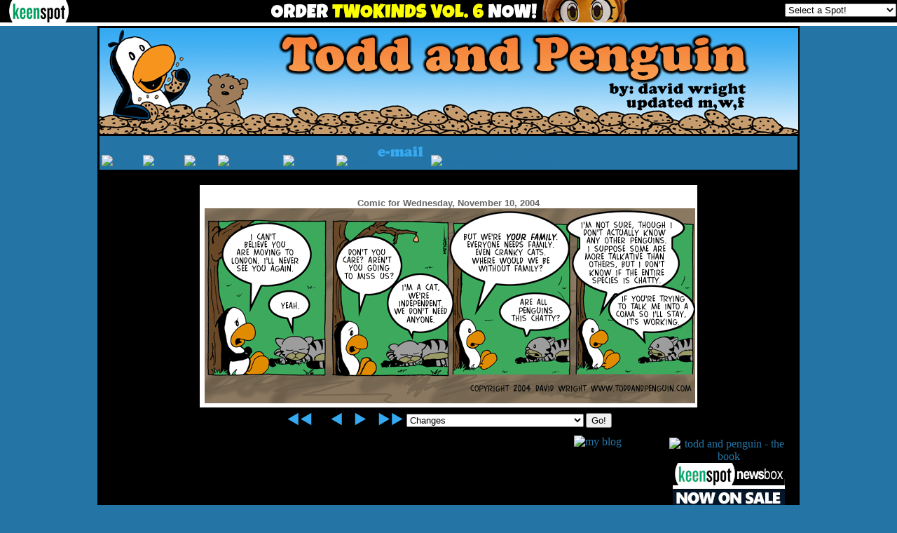

--- FILE ---
content_type: text/html
request_url: http://toddandpenguin.keenspot.com/d/20041110.html
body_size: 6674
content:
<!DOCTYPE html PUBLIC "-//W3C//DTD HTML 4.01 Transitional//EN" "http://www.w3.org/TR/html4/loose.dtd">
<HTML>
<HEAD>
<meta name="keywords" content="penguin,comic,strip,oscar,cat, baby, parent, motherhood, parenthood, funny, goth,goth-girl,bear,todd,jessika,cookie,funny,web,toon,satire,parody,cute,teddy,daily,
cartoon,free,polar,lost,mr. bear, webcomic, penguin live journal icons, penguin wallpaper,">
<meta name="description" content="Comic strip about a cookie loving penguin who lives with a guy named Todd. My tribute to classics such as Calvin and
Hobbes, Bloom County, and Peanuts.">
<META name="GENERATOR" content="IBM NetObjects TopPage V4.0.3  for Windows">
<TITLE>Todd and Penguin--the comic strip</title>

<style>
<!--

/*
Text Link Underline Remover Script- 
� Dynamic Drive (www.dynamicdrive.com)
For full source code, installation instructions,
100's more DHTML scripts, and Terms Of
Use, visit dynamicdrive.com
*/

a{text-decoration:none}
//-->
</style>



<style><!--a:hover{color:black; }--></style>



</head>
<BODY  topmargin="0" leftmargin="0" rightmargin="0" link="#2474A6" vlink="#2474A6" bgcolor="#2474A6">
<script type='text/javascript' src='//keenspot.com/ks_header.js'></script>
<noscript><div style="display:inline;text-align:center"><a href="http://keenspot.com/"><img src="//keenspot.com/images/headerbar-adblockers.gif" width="519" height="32" border="0" alt="This site is supported by advertising Revenue" /></a></div></noscript>

<!-- Venatus Ad Manager - Install in <HEAD> of page -->
<!--<script src="https://hb.vntsm.com/v3/live/ad-manager.min.js" type="text/javascript" data-site-id="61851613935f492ab9f0a999" data-mode="scan" async></script>-->
<script>
(function() {
var vads = document.createElement('script');
vads.setAttribute("data-site-id","61851613935f492ab9f0a999");
vads.dataset.mode="scan";
vads.async = true;
vads.type = 'text/javascript';
vads.src = 'https://hb.vntsm.com/v3/live/ad-manager.min.js';
var vnode = document.getElementsByTagName('head')[0];
vnode.appendChild(vads);
})();
</script>

<!-- / Venatus Ad Manager -->

<!-- Header End -->









<center>
<TABLE border="0" width="1000" bgcolor="#000000">
  <TBODY>
    <TR>
      <TD align="right" valign="top" height="150" background="http://toddandpenguin.keenspot.com/images/TAP_LOGO.jpg"><br>
       </TD>
    </TR>
    <TR>
      <TD align="center" valign="middle" bgcolor="#000000" width="1000" height="42">
      <CENTER>
      <TABLE border="0" bgcolor="#2474A6" width="996" height="38">
        <TBODY>
          <TR>
            <TD align="left" valign="middle">

<a href="http://www.toddandpenguin.com/"><img src="http://www.toddandpenguin.com/images/TAP_HOME.jpg" width="72" height="38" border="0" alt="home"></a>&nbsp;
<a href="http://www.toddandpenguin.com/about.htm"><img src="http://www.toddandpenguin.com/images/TAP_ABOUT.jpg" width="77" height="38" border="0" alt="about"></a>&nbsp;
<a href="http://www.toddandpenguin.com/cast.htm"><img src="http://www.toddandpenguin.com/images/TAP_CAST.jpg" width="61" height="38" border="0" alt="cast"></a>&nbsp;
<a href="http://www.toddandpenguin.com/goodies.htm"><img src="http://www.toddandpenguin.com/images/TAP_DOWNLOADS.jpg" width="131" height="38" border="0" alt="downloads"></a>&nbsp;
<a href="http://www.toddandpenguin.com/archives.htm"><img src="http://www.toddandpenguin.com/images/TAP_ARCHIVES.jpg" width="103" height="38" border="0" alt="archives"></a>&nbsp;
<a href="http://www.toddandpenguin.com/links.htm"><img src="http://www.toddandpenguin.com/images/TAP_LINKS.jpg" width="69" height="38" border="0" alt="links"></a>&nbsp;
<!--EScrambled Email Address Code-->

<!--EScrambled Email Address Code-->

<!--For help with this code go to-->
<!--http://innerpeace.org/escrambler.shtml-->

<script>

<!--

function escramble(){
 var a,b,c,d,e,f,g,h,i
 a='<a href=\"mai'
 b='penguincomic'
 c='\">'
 a+='lto:'
 b+='@'
 e='</a>'
 f=''
 b+='yahoo.com'
 g='<img src=\"'
 h='http://toddandpenguin.keenspot.com/images/TAP_EMAIL.jpg'
 i='\" alt="Email us." border="0">'

 if (f) d=f
 else if (h) d=g+h+i
 else d=b

 document.write(a+b+c+d+e)
}

escramble()

//-->

</script>

<!--End EScrambled Email Address Code-->

<a href="http://www.toddandpenguin.com/comic.rss"><img src="http://www.toddandpenguin.com/images/rssbutton.gif" width="38" height="38" border="0" alt="subscribe to the rss feed"></a>&nbsp;


</TD>
          </TR>
        </TBODY>
      </TABLE>
      </CENTER>
      </TD>
    </TR>
    <TR>
      <TD align="center" valign="top" bgcolor="#000000"><BR><TABLE border="0"  bgcolor="#FFFFFF">
        <TBODY>
          <TR>
            <TD align="center">
            <FONT face="Arial" size="-1" color="#666666"><B><BR>
            Comic for Wednesday, November 10, 2004<FONT face="Arial" size="-1" color="#666666"> </FONT><BR>
            &nbsp;<img class="ksc" title="" border="0" style="height:278px;width:700px;" src="/comics/tap20041110.gif" width="700" height="278" /><!--Turbo Load-->
<script type="text/javascript">
var turboprev=new Image();
var turbonext=new Image();
turboprev.src="/comics/tap20041108.gif";
turbonext.src="/comics/tap20041112.gif";</script>
<!--End Turbo Load-->
</B></FONT><CENTER></CENTER>
            </TD>
          </TR>
        </TBODY>
      </TABLE>
      </TD>
    </TR>
    <TR>
      <TD align="center" valign="middle"><TABLE border="0" cellpadding="0" cellspacing="0">
              <TBODY>
                <TR>
                  <TD><B><FONT size="+1"><FONT size="-1"><a href="/d/2006816.html" ><img border="0" id="first_day1" alt="The first comic" src="/images/first_day.gif" style="height:25px;width:48px;border:0px;" /></a> &nbsp;&nbsp;<a href="/d/20041108.html" rel="prev" accesskey="p"><img border="0" id="previous_day1" alt="Previous comic" src="/images/previous_day.gif" style="height:25px;width:31px;border:0px;" /></a> <a href="/d/20041112.html" rel="next" accesskey="n"><img border="0" id="next_day1" alt="Next comic" src="/images/next_day.gif" style="height:25px;width:31px;border:0px;" /></a> <a href="/" ><img border="0" id="last_day1" alt="Today's comic" src="/images/last_day.gif" style="height:25px;width:48px;border:0px;" /></a></FONT></FONT></B></TD>
                  <TD><B><FONT size="+1"><FONT size="-1"><table border="0" cellspacing="0" cellpadding="0"><tr><td><form name="dropdown" action="http://www.keenspot.com/dropdown.php"><input type="hidden" name="domain" value="toddandpenguin.com" /><select name="section">
<option value="http://toddandpenguin.com/index.html">STORYLINE BROWSER!</option>
<option value="http://toddandpenguin.com/d/20010403.html">17 Magazine</option>
<option value="http://toddandpenguin.com/d/20010417.html">Prank Week</option>
<option value="http://toddandpenguin.com/d/20010424.html">Evolution Calling</option>
<option value="http://toddandpenguin.com/d/20010501.html">Todd's Parents</option>
<option value="http://toddandpenguin.com/d/20010608.html">Jeff Gordon</option>
<option value="http://toddandpenguin.com/d/20010601.html">Penguin vs. Laundry Machine</option>
<option value="http://toddandpenguin.com/d/20010622.html">Snoopy Dance</option>
<option value="http://toddandpenguin.com/d/20010625.html">Penguin's Prayer</option>
<option value="http://toddandpenguin.com/d/20010626.html">Todd vs. Vaccuum</option>
<option value="http://toddandpenguin.com/d/20010709.html">Pizza Bones</option>
<option value="http://toddandpenguin.com/d/20010710.html">ANTS!!</option>
<option value="http://toddandpenguin.com/d/20010712.html">Penguin Meets the Ducks</option>
<option value="http://toddandpenguin.com/d/20010717.html">Penguin Learns to Swim</option>
<option value="http://toddandpenguin.com/d/20010723.html">Penguin in the Supermarket</option>
<option value="http://toddandpenguin.com/d/20010730.html">Monday!</option>
<option value="http://toddandpenguin.com/d/20010731.html">Calvin and Hobbes-ish</option>
<option value="http://toddandpenguin.com/d/20010807.html">ANTS 2 Electric Boogaloo</option>
<option value="http://toddandpenguin.com/d/20010814.html">Todd's Birthday</option>
<option value="http://toddandpenguin.com/d/20010815.html">Dumb Dog</option>
<option value="http://toddandpenguin.com/d/20010816.html">Mr. Bear Breaks His Leg</option>
<option value="http://toddandpenguin.com/d/20010823.html">Todd vs. the Drive Thru</option>
<option value="http://toddandpenguin.com/d/20010827.html">Penguin Chat Room</option>
<option value="http://toddandpenguin.com/d/20010831.html">Penguin Makes Popcorn</option>
<option value="http://toddandpenguin.com/d/20010905.html">Super Penguin</option>
<option value="http://toddandpenguin.com/d/20010911.html">Old Man in the Park</option>
<option value="http://toddandpenguin.com/d/20010913.html">9-11 Tribute</option>
<option value="http://toddandpenguin.com/d/20010914.html">Boxjam Blue</option>
<option value="http://toddandpenguin.com/d/20010919.html">a Living Wage</option>
<option value="http://toddandpenguin.com/d/20010921.html">This Pizza Experience...</option>
<option value="http://toddandpenguin.com/d/20010924.html">Kiss the Chef</option>
<option value="http://toddandpenguin.com/d/20010925.html">Webcomic Fan Mail</option>
<option value="http://toddandpenguin.com/d/20010926.html">Silly Penguin Trix are for Kids</option>
<option value="http://toddandpenguin.com/d/20010927.html">A Solicitor Calls Penguin</option>
<option value="http://toddandpenguin.com/d/20010928.html">Girl's Magazines</option>
<option value="http://toddandpenguin.com/d/20011001.html">National Cookie Month</option>
<option value="http://toddandpenguin.com/d/20011005.html">Goodbye Ducks</option>
<option value="http://toddandpenguin.com/d/20011008.html">mope mope mope</option>
<option value="http://toddandpenguin.com/d/20011015.html">Trick or Treat</option>
<option value="http://toddandpenguin.com/d/20011016.html">Penguin Saves a Pumpkin</option>
<option value="http://toddandpenguin.com/d/20011023.html">Sally's Dance</option>
<option value="http://toddandpenguin.com/d/20011102.html">This Will Keep You Awake!</option>
<option value="http://toddandpenguin.com/d/20011105.html">Thrill of Victory</option>
<option value="http://toddandpenguin.com/d/20011112.html">Dear Santa</option>
<option value="http://toddandpenguin.com/d/20011119.html">Penguin Facts</option>
<option value="http://toddandpenguin.com/d/20011127.html">Infomercial</option>
<option value="http://toddandpenguin.com/d/20011205.html">Do We Have a Saw?</option>
<option value="http://toddandpenguin.com/d/20011211.html">Penguin Finds a Puppy</option>
<option value="http://toddandpenguin.com/d/20020225.html">Trading Spaces</option>
<option value="http://toddandpenguin.com/d/20020529.html">Car Seat</option>
<option value="http://toddandpenguin.com/d/20020607.html">Pet the Penguin</option>
<option value="http://toddandpenguin.com/d/20020805.html">You May Have Already Won</option>
<option value="http://toddandpenguin.com/d/20020810.html">Penguin Subscribes to Magazines</option>
<option value="http://toddandpenguin.com/d/20020915.html">A Call to Dad</option>
<option value="http://toddandpenguin.com/d/20020923.html">Due to League Restrictions...</option>
<option value="http://toddandpenguin.com/d/20020918.html">Meeting People is Easy</option>
<option value="http://toddandpenguin.com/d/20020925.html">Women Are Complicated</option>
<option value="http://toddandpenguin.com/d/20021023.html">Todd's Date</option>
<option value="http://toddandpenguin.com/d/20021224.html">Christmas Spirit</option>
<option value="http://toddandpenguin.com/d/20030220.html">Waiting for Cookies</option>
<option value="http://toddandpenguin.com/d/20030305.html">Todd Sees Holly</option>
<option value="http://toddandpenguin.com/d/20030409.html">Todd's First Date with Holly</option>
<option value="http://toddandpenguin.com/d/20030430.html">Holly Meets Penguin</option>
<option value="http://toddandpenguin.com/d/20030506.html">Balloons</option>
<option value="http://toddandpenguin.com/d/20030519.html">Prize in the Cereal Box</option>
<option value="http://toddandpenguin.com/d/20030528.html">Farewell Sally</option>
<option value="http://toddandpenguin.com/d/20030609.html">Penguin Meets Jessika</option>
<option value="http://toddandpenguin.com/d/20030630.html">Super Saver Card</option>
<option value="http://toddandpenguin.com/d/20030728.html">Penguin Tries to Make a Friend</option>
<option value="http://toddandpenguin.com/d/20030804.html">PBS</option>
<option value="http://toddandpenguin.com/d/20030813.html">Penguin Calls Todd at Work</option>
<option value="http://toddandpenguin.com/d/20030815.html">Penguin Takes a Quiz</option>
<option value="http://toddandpenguin.com/d/20030825.html">A Sunday Well Spent</option>
<option value="http://toddandpenguin.com/d/20030827.html">Holly Wants to Talk</option>
<option value="http://toddandpenguin.com/d/20030901.html">Penguin Meets Oscar</option>
<option value="http://toddandpenguin.com/d/20030908.html">Penguin Calls Tech Support</option>
<option value="http://toddandpenguin.com/d/20030910.html">the Litterbox</option>
<option value="http://toddandpenguin.com/d/20030917.html">Calvin and Hobbes Tribute</option>
<option value="http://toddandpenguin.com/d/20030919.html">Charlie the Plant</option>
<option value="http://toddandpenguin.com/d/20030922.html">Unfinished Symphony</option>
<option value="http://toddandpenguin.com/d/20030929.html">Jessika vs. CamGirls</option>
<option value="http://toddandpenguin.com/d/20031027.html">Return of Charlie the Pumpkin</option>
<option value="http://toddandpenguin.com/d/20031029.html">The Great Pumpkin</option>
<option value="http://toddandpenguin.com/d/20031103.html">Happy Birthday Mom</option>
<option value="http://toddandpenguin.com/d/20031105.html">Jessika vs. Burger Shack</option>
<option value="http://toddandpenguin.com/d/20031107.html">Oscar's Business Plan</option>
<option value="http://toddandpenguin.com/d/20031112.html">Bug!!</option>
<option value="http://toddandpenguin.com/d/20031117.html">Jessika vs. Online Quizzes</option>
<option value="http://toddandpenguin.com/d/20031117.html">The Nightmare</option>
<option value="http://toddandpenguin.com/d/20031119.html">Trashcan Jenga</option>
<option value="http://toddandpenguin.com/d/20031201.html">Oscar Meets Mr. Bear</option>
<option value="http://toddandpenguin.com/d/20031205.html">Holly was thinking...</option>
<option value="http://toddandpenguin.com/d/20031210.html">Snow Day</option>
<option value="http://toddandpenguin.com/d/20031222.html">Making His List</option>
<option value="http://toddandpenguin.com/d/20031223.html">Jessika vs. Christmas</option>
<option value="http://toddandpenguin.com/d/20031224.html">twas the night before Christmas</option>
<option value="http://toddandpenguin.com/d/20040112.html">Computer Problem</option>
<option value="http://toddandpenguin.com/d/20040123.html">Jessika vs. Bloggers</option>
<option value="http://toddandpenguin.com/d/20040830.html">The Iceman Cometh</option>
<option value="http://toddandpenguin.com/d/20040128.html">Todd's Shirt</option>
<option value="http://toddandpenguin.com/d/20040130.html">The Accident</option>
<option value="http://toddandpenguin.com/d/20040401.html">April Fool's 2004</option>
<option value="http://toddandpenguin.com/d/20040414.html">the early years</option>
<option value="http://toddandpenguin.com/d/20040609.html">&@#&!!</option>
<option value="http://toddandpenguin.com/d/20040611.html">somethings happening here</option>
<option value="http://toddandpenguin.com/d/20040621.html">Into the Void</option>
<option value="http://toddandpenguin.com/d/20040712.html">Everything in it's right place</option>
<option value="http://toddandpenguin.com/d/20040714.html">Shake It</option>
<option value="http://toddandpenguin.com/d/20040716.html">Prelude to a Bearnapping!</option>
<option value="http://toddandpenguin.com/d/20040830.html">Missing: Small Brown Bear</option>
<option value="http://toddandpenguin.com/d/20041004.html">Dr. Bill</option>
<option value="http://toddandpenguin.com/d/20041013.html">The Wig</option>
<option value="http://toddandpenguin.com/d/20041015.html">You're Fired!</option>
<option value="http://toddandpenguin.com/d/20041018.html">The Proposal</option>
<option value="http://toddandpenguin.com/d/20041027.html">Halloween 2004</option>
<option value="http://toddandpenguin.com/d/20041101.html">Unwashed Masses</option>
<option value="http://toddandpenguin.com/d/20041103.html">Busted!</option>
<option value="http://toddandpenguin.com/d/20041110.html" selected="selected">Changes</option>
<option value="http://toddandpenguin.com/d/20041119.html">Offensive TV</option>
<option value="http://toddandpenguin.com/d/20041124.html">Thanksgiving 2004</option>
<option value="http://toddandpenguin.com/d/20041126.html">Buy Nothing</option>
<option value="http://toddandpenguin.com/d/20041129.html">Jessika's Future Job Prospects</option>
<option value="http://toddandpenguin.com/d/20041201.html">Embarrassed</option>
<option value="http://toddandpenguin.com/d/20041208.html">Penguin Has a Crush</option>
<option value="http://toddandpenguin.com/d/20041213.html">Todd Finds a Job</option>
<option value="http://toddandpenguin.com/d/20041215.html">Oscar Tries to be Good</option>
<option value="http://toddandpenguin.com/d/20041218.html">Mopey Penguin Blues</option>
<option value="http://toddandpenguin.com/d/20041219.html">Flight!</option>
<option value="http://toddandpenguin.com/d/20041220.html">The week Before Christmas</option>
<option value="http://toddandpenguin.com/d/20041229.html">Oscar Being Oscar</option>
<option value="http://toddandpenguin.com/d/20050103.html">New Years Revolutions</option>
<option value="http://toddandpenguin.com/d/20050110.html">Cat Out of the Bag</option>
<option value="http://toddandpenguin.com/d/20050112.html">Todd Pops the Question</option>
<option value="http://toddandpenguin.com/d/20050124.html">Box of Dreams</option>
<option value="http://toddandpenguin.com/d/20050214.html">Jessika: what's wrong?</option>
<option value="http://toddandpenguin.com/d/20050221.html">Penguin's wig</option>
<option value="http://toddandpenguin.com/d/20050225.html">Day in the life of a cat</option>
<option value="http://toddandpenguin.com/d/20050228.html">First Keenspot Comic!</option>
<option value="http://toddandpenguin.com/d/20050301.html">Daily Grind</option>
<option value="http://toddandpenguin.com/d/20050303.html">Penguin vs. Scott Kurtz!</option>
<option value="http://toddandpenguin.com/d/20050304.html">Nermal was just asking for it</option>
<option value="http://toddandpenguin.com/d/20050309.html">today in the news...</option>
<option value="http://toddandpenguin.com/d/20050310.html">Jessika: relief</option>
<option value="http://toddandpenguin.com/d/20050311.html">Waiting for cookies, again...</option>
<option value="http://toddandpenguin.com/d/20050314.html">Todd's going the distance</option>
<option value="http://toddandpenguin.com/d/20050317.html">Oscar's blog</option>
<option value="http://toddandpenguin.com/d/20050318.html">Bombshell!</option>
<option value="http://toddandpenguin.com/d/20050323.html">pomegranates</option>
<option value="http://toddandpenguin.com/d/20050324.html">waiting for the bathroom!</option>
<option value="http://toddandpenguin.com/d/20050325.html">up next on the news...</option>
<option value="http://toddandpenguin.com/d/20050328.html">bad news</option>
<option value="http://toddandpenguin.com/d/20050329.html">Penguin's Fantastic Journey begins</option>
<option value="http://toddandpenguin.com/d/20050404.html">Fantastic Journey: Snoopy</option>
<option value="http://toddandpenguin.com/d/20050408.html">FJ: Calvin and Hobbes</option>
<option value="http://toddandpenguin.com/d/20050412.html">FJ:the Yellow Kid</option>
<option value="http://toddandpenguin.com/d/20050413.html">FJ: Krazy Kat</option>
<option value="http://toddandpenguin.com/d/20050414.html">FJ: Taking Up Space</option>
<option value="http://toddandpenguin.com/d/20050422.html">FJ: an old friend</option>
<option value="http://toddandpenguin.com/d/20050429.html">FJ: Grand Finale!</option>
<option value="http://toddandpenguin.com/d/20050502.html">Complications in the plan</option>
<option value="http://toddandpenguin.com/d/20050509.html">Jessika's List</option>
<option value="http://toddandpenguin.com/d/20050511.html">Penguin realizes</option>
<option value="http://toddandpenguin.com/d/20050512.html">Penguin prepares to leave</option>
<option value="http://toddandpenguin.com/d/20050516.html">Jessika vs. School</option>
<option value="http://toddandpenguin.com/d/20050517.html">the boys look for a place</option>
<option value="http://toddandpenguin.com/d/20050519.html">Jessika vs. Britney Spears</option>
<option value="http://toddandpenguin.com/d/20050523.html">Todd and Holly get married</option>
<option value="http://toddandpenguin.com/d/20050526.html">Jessika's Summer Vacation</option>
<option value="http://toddandpenguin.com/d/20050527.html">Charlie the plant begs for mercy</option>
<option value="http://toddandpenguin.com/d/20050530.html">Penguin finds a guinea pig</option>
<option value="http://toddandpenguin.com/d/20050607.html">the toilet seat debate</option>
<option value="http://toddandpenguin.com/d/20050610.html">packing for the move</option>
<option value="http://toddandpenguin.com/d/20050616.html">the cool kind of mutant</option>
<option value="http://toddandpenguin.com/d/20050620.html">Jessika hates</option>
<option value="http://toddandpenguin.com/d/20050621.html">Jessika vs. bloggers...again</option>
<option value="http://toddandpenguin.com/d/20050622.html">Penguin consults Mr. Bear</option>
<option value="http://toddandpenguin.com/d/20050624.html">Penguin and Jessika make up</option>
<option value="http://toddandpenguin.com/d/20050627.html">Oscar's Parenting Advice part 1</option>
<option value="http://toddandpenguin.com/d/20050704.html">Holly finds a house</option>
<option value="http://toddandpenguin.com/d/20050705.html">another bombshell</option>
<option value="http://toddandpenguin.com/d/20050707.html">Todd tries to deal</option>
<option value="http://toddandpenguin.com/d/20050715.html">Penguin vs. DJ Coffman</option>
<option value="http://toddandpenguin.com/d/20050718.html">Jessika's wardrobe</option>
<option value="http://toddandpenguin.com/d/20050720.html">moving day</option>
<option value="http://toddandpenguin.com/d/20050722.html">Goodbye</option>
<option value="http://toddandpenguin.com/d/20050723.html">Jessika looks inward</option>
<option value="http://toddandpenguin.com/d/20050725.html">Todd's manliness in doubt</option>
<option value="http://toddandpenguin.com/d/20050801.html">Penguin v. Oscar pic-war</option>
<option value="http://toddandpenguin.com/d/20050811.html">scary movie night</option>
<option value="http://toddandpenguin.com/d/20050812.html">Super Penguin again</option>
<option value="http://toddandpenguin.com/d/20050823.html">Penguin meets Bobby</option>
<option value="http://toddandpenguin.com/d/20050824.html">those are the good towels!</option>
<option value="http://toddandpenguin.com/d/20050825.html">Jessika's spectral dragon</option>
<option value="http://toddandpenguin.com/d/20050826.html">Todd gets his dream job!</option>
<option value="http://toddandpenguin.com/d/20050830.html">video music awards</option>
<option value="http://toddandpenguin.com/d/20050831.html">may cause what?</option>
<option value="http://toddandpenguin.com/d/20050901.html">is something wrong?</option>
<option value="http://toddandpenguin.com/d/20050905.html">Hurricane Katrina</option>
<option value="http://toddandpenguin.com/d/20050913.html">Penguin's sacrifice</option>
<option value="http://toddandpenguin.com/d/20050916.html">writing is hard work</option>
<option value="http://toddandpenguin.com/d/20050919.html">to all you image thiefs</option>
<option value="http://toddandpenguin.com/d/20050922.html">baby names</option>
<option value="http://toddandpenguin.com/d/20050923.html">do all cats do this?</option>
<option value="http://toddandpenguin.com/d/20051003.html">Todd at work</option>
<option value="http://toddandpenguin.com/d/20051010.html">Holly feels fat</option>
<option value="http://toddandpenguin.com/d/20051021.html">baby mega mart</option>
<option value="http://toddandpenguin.com/d/20051024.html">a REAL scary movie!!</option>
<option value="http://toddandpenguin.com/d/20051025.html">trick-or-treat?</option>
<option value="http://toddandpenguin.com/d/20051026.html">those plastic milk rings</option>
<option value="http://toddandpenguin.com/d/20051027.html">Heeeeee's back!</option>
<option value="http://toddandpenguin.com/d/20051102.html">Todd's parents prelude</option>
<option value="http://toddandpenguin.com/d/20051103.html">Mr. Bear's cookie eyes</option>
<option value="http://toddandpenguin.com/d/20051107.html">Todd's parents visit</option>
<option value="http://toddandpenguin.com/d/20051124.html">Thanksgiving '05</option>
<option value="http://toddandpenguin.com/d/20051128.html">Baby questions</option>
<option value="http://toddandpenguin.com/d/20051129.html">Why Penguin wears the wig</option>
<option value="http://toddandpenguin.com/d/20051130.html">more questions</option>
<option value="http://toddandpenguin.com/d/20051201.html">Todd hears the baby</option>
<option value="http://toddandpenguin.com/d/20051205.html">in the Christmas spirit</option>
<option value="http://toddandpenguin.com/d/20051206.html">Penguin hears the baby</option>
<option value="http://toddandpenguin.com/d/20051207.html">an overwhelming sense of dread</option>
<option value="http://toddandpenguin.com/d/20060123.html">faith devotion and loss</option>
<option value="http://toddandpenguin.com/d/20060329.html">Bandages, bandages, bandages</option>
<option value="http://toddandpenguin.com/d/20060401.html">Dilbert April Fool's comic</option>
<option value="http://toddandpenguin.com/d/20060403.html">Penguin hangs with the cool kids</option>
<option value="http://toddandpenguin.com/d/20060519.html">Mr. Bear needs help</option>
<option value="http://toddandpenguin.com/d/20060602.html">REDRAWN CLASSIC - Trashcan Jenga</option>
<option value="http://toddandpenguin.com/d/20060605.html">Todd's bet to give up soda</option>
<option value="http://toddandpenguin.com/d/20060626.html">Todd vs. the pizza guy</option>
<option value="http://toddandpenguin.com/d/20060705.html">Oscar visits the Guinea pig</option>
<option value="http://toddandpenguin.com/d/20060707.html">Todd gets a flat</option>
<option value="http://toddandpenguin.com/d/20060721.html">Generic cat food</option>
<option value="http://toddandpenguin.com/d/20060724.html">Insert foot into mouth</option>
<option value="http://toddandpenguin.com/d/20060726.html">the birds</option>
<option value="http://toddandpenguin.com/d/20060821.html">Back to school,</option>
<option value="http://toddandpenguin.com/d/20060823.html">Todd makes a stand!</option>
<option value="http://toddandpenguin.com/d/20060904.html">People who hate people</option>
<option value="http://toddandpenguin.com/d/20060913.html">Angel kitty</option>
<option value="http://toddandpenguin.com/d/20060925.html">Holly's journal and the big news</option>
<option value="http://toddandpenguin.com/d/20061013.html">Cat Fancy</option>
<option value="http://toddandpenguin.com"the suicidal plant">the suicidal plant,</option>
<option value="http://toddandpenguin.com/d/20061024.html">Charlie the pumpkin returns!</option>
<option value="http://toddandpenguin.com/d/20061030.html">Halloween 2007</option>
<option value="http://toddandpenguin.com/d/20061101.html">Guest month November 2007 begins</option>
<option value="http://toddandpenguin.com/d/20061130.html">last of Guest Month comics</option>
<option value="http://toddandpenguin.com/d/20061204.html">'tis the season</option>
<option value="http://toddandpenguin.com/d/20061211.html">Dear Santa</option>
<option value="http://toddandpenguin.com/d/20061225.html">Christmas 2007- Watterson tribute</option>
<option value="http://toddandpenguin.com/d/20061227.html">Belly rubs!</option>
<option value="http://toddandpenguin.com/d/20070507.html">Todd prepares for the baby</option>
<option value="http://toddandpenguin.com/d/20070514.html">Penguin asks about the other baby</option>
<option value="http://toddandpenguin.com/d/20070620.html">The baby is coming!</option>
<option value="http://toddandpenguin.com/d/20070905.html">Penguin runs away</option>
<option value="http://toddandpenguin.com/d/20071210.html">A dog in the house</option>
<option value="http://toddandpenguin.com/d/20080421.html">Something happens to Sicily</option>
</select>&nbsp;<input type="submit" value="Go!" /></form></td></tr></table>
</FONT></FONT></B></TD>
                </TR>
              </TBODY>
            </TABLE>
</TD>
    </TR>
    <TR>
      <TD align="center" valign="middle">
      <center>
      <TABLE border="0" width="980">
        <TBODY>
          <TR>
            <TD width="620" align="center" valign="top" bgcolor="#000000">
            </TD>
            <TD width="*" align="center" valign="top"></TD>
<TD width="175" align="center" valign="top"> <a href="http://www.idrawcomics.com"><img src="http://www.toddandpenguin.com/images/IDCbutton160x160.jpg" width="160" height="160"  alt="my blog" border="0"></a>
</TD>
<TD width="5" align="center" valign="top"></TD>

            <TD width="175" valign="top" align="center"><TABLE border="0">
              <TBODY>
                
          <TR>
            <TD align="center" valign="top">
           
<a href="http://www.keenspot.com/paypalstore/sectionDisplay.php?todd_and_penguin">
<img src="http://www.toddandpenguin.com/images/tapbook160x160.jpg" width="160" height="160"  alt="todd and penguin - the book" border="0"></a>
<br>
            <script src="http://www.keenspot.com/ks_Gnewsbox.js" type="text/javascript"></script><br>

</TD>


                </TR>
              </TBODY>
            </TABLE>
            </TD>
          </TR>
        </TBODY>
      </TABLE></center><BR>
        <FONT size="-1" color="#2474A6">All content � 2000-2008 David Wright. All
      rights reserved.</FONT><BR>
      <FONT size="-1" color="#2474A6">
      Best enjoyed with a plate of warm cookies
      and your cold beverage of choice. <BR>
     <a href="http://www.keenspot.com/privacy.html"> Please read our Privacy Policy.</A></font>
      <BR>
      </TD>
    </TR>
  </TBODY>
</TABLE></center>
</BODY>
</HTML>
